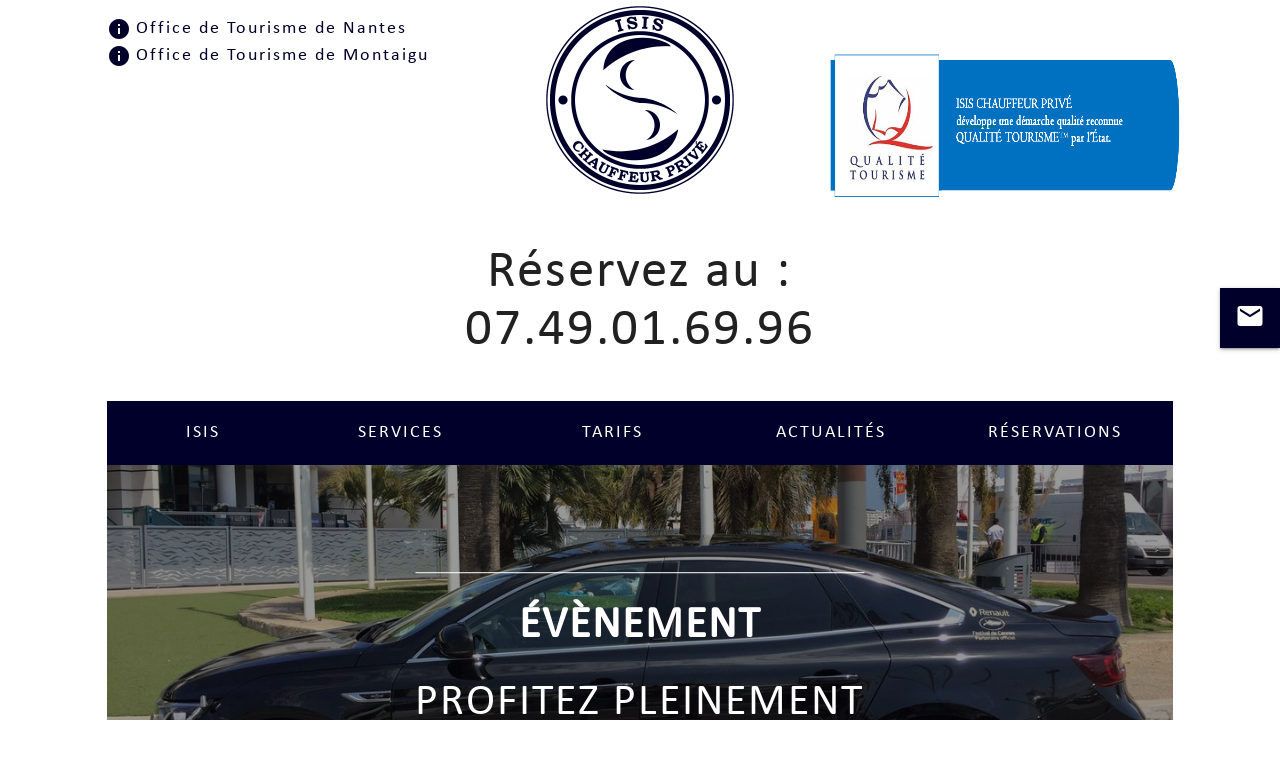

--- FILE ---
content_type: text/html; charset=UTF-8
request_url: http://www.isis-cp.fr/service/evenement
body_size: 7848
content:
<!DOCTYPE html>
<html lang="fr">
    <head>
        <meta charset="UTF-8">
        <meta name="viewport" content="width=device-width, initial-scale=1">
        <title>ISIS Chauffeur privé VTC</title>
        <meta name="description" content="service réservation de chauffeur privé vtc taxi transport trajet transfert montaigu nantes"/>
        <link rel="stylesheet" href="https://cdnjs.cloudflare.com/ajax/libs/materialize/1.0.0/css/materialize.min.css">
        <link href="https://fonts.googleapis.com/icon?family=Material+Icons" rel="stylesheet">
        <link href="https://fonts.googleapis.com/css?family=Marck+Script&display=swap" rel="stylesheet">
        <link rel="stylesheet" href="https://code.jquery.com/ui/1.7.3/themes/base/jquery-ui.css">
        <link rel="icon" type="image/png" href="/img/ISISlogo3.png"/>
        
        
        <style type="text/css">

        .datepicker-date-display{
            background-color: #00002B !important;
        }

        .is-selected{
            background-color: #00002B !important;
        }

        .datepicker-cancel{
            color: #00002B !important;
        }

        .datepicker-done{
            color: #00002B !important;
        }

        .datepicker-day-button:focus {
            background-color: rgba(0,0,43,0.25);
        }

        .month-prev:focus {
            background-color: #00002B;
        }

        .month-next:focus {
            background-color: #00002B;
        }

        .timepicker-digital-display{
            background-color: #00002B !important;
        }

        .timepicker-canvas line{
            stroke: #00002B !important;
        }

        .timepicker-canvas-bg{
            fill: #00002B !important;
        }

        .timepicker-canvas-bearing{
            fill: #00002B !important;
        }

        .timepicker-close{
            color: #00002B !important;
        }

        .timepicker-tick.active, .timepicker-tick:hover {
            background-color: rgba(0,0,43,0.25);
        }

        #tab1:hover{
            cursor: pointer;
        }
        #tab2:hover{
            cursor: pointer;
        }
        #tab3:hover{
            cursor: pointer;
        }

        .tabsTransfert:link {
          color: black;
        }

        /* visited link */
        .tabsTransfert:visited {
          color: black;
        }

        /* mouse over link */
        .tabsTransfert:hover {
          color: black;
        }

        /* selected link */
        .tabsTransfert:active {
          color: black;
        }

        .grid {
        position: relative;
        margin: 0 auto;
        padding: 1em 0 4em;
        max-width: 1000px;
        list-style: none;
        text-align: center;
    }

    /* Common style */
    .grid figure {
        position: relative;
        float: left;
        overflow: hidden;
        margin: 10px 1%;
        width: 100%;
        height: 270px;

        background: #00002B;
        text-align: center;
        cursor: pointer;
    }

    .grid figure img {
        position: relative;
        display: block;
        height: 100%;
        width: 100%;
        opacity: 0.9;
        filter: brightness(90%)
    }

    .grid figure figcaption {
        padding: 2em;
        color: #fff;
        text-transform: uppercase;
        font-size: 1.25em;
        -webkit-backface-visibility: hidden;
        backface-visibility: hidden;
    }

    .grid figure figcaption::before,
    .grid figure figcaption::after {
        pointer-events: none;
    }

    .grid figure figcaption,
    .grid figure figcaption > a {
        position: absolute;
        top: 0;
        left: 0;
        width: 100%;
        height: 100%;
    }

    /* Anchor will cover the whole item by default */
    /* For some effects it will show as a button */
    .grid figure figcaption > a {
        z-index: 1000;
        text-indent: 200%;
        white-space: nowrap;
        font-size: 0;
        opacity: 0;
    }

    .grid figure h5 {
        word-spacing: -0.15em;
        font-weight: 300;
    }

    .grid figure h5 span {
        font-weight: 800;
    }

    .grid figure h5,
    .grid figure p {
        margin: 0;
    }

    .grid figure p {
        letter-spacing: 1px;
        font-size: 68.5%;
    }



    figure.effect-marley figcaption {
        text-align: right;
    }

    figure.effect-marley h5,
    figure.effect-marley p,
    figure.effect-marley span {
        position: absolute;
        right: 30px;
        left: 30px;
        padding: 10px 0;
    }


    figure.effect-marley p {
        bottom: 30px;
        line-height: 1.5;
        -webkit-transform: translate3d(0,100%,0);
        transform: translate3d(0,100%,0);
    }

    figure.effect-marley span {
        bottom: 5px;
        line-height: 1.5;
        -webkit-transform: translate3d(0,100%,0);
        transform: translate3d(0,100%,0);
    }

    figure.effect-marley h5 {
        top: 30px;
        -webkit-transition: -webkit-transform 0.35s;
        transition: transform 0.35s;
        -webkit-transform: translate3d(0,20px,0);
        transform: translate3d(0,20px,0);
    }

    figure.effect-marley:hover h5 {
        -webkit-transform: translate3d(0,0,0);
        transform: translate3d(0,0,0);
    }

    figure.effect-marley h5::after {
        position: absolute;
        top: 100%;
        left: 0;
        width: 100%;
        height: 4px;
        background: #fff;
        content: '';
        -webkit-transform: translate3d(0,40px,0);
        transform: translate3d(0,40px,0);
    }

    figure.effect-marley h5::after,
    figure.effect-marley p,
    figure.effect-marley span {
        opacity: 0;
        -webkit-transition: opacity 0.35s, -webkit-transform 0.35s;
        transition: opacity 0.35s, transform 0.35s;
    }

    figure.effect-marley:hover h5::after,
    figure.effect-marley:hover p,
    figure.effect-marley:hover span {
        opacity: 1;
        -webkit-transform: translate3d(0,0,0);
        transform: translate3d(0,0,0);
    }


    @media screen and (max-width: 50em) {
    .content {
        padding: 0 10px;
        text-align: center;
    }
    .grid figure {
        display: inline-block;
        float: none;
        margin: 10px auto;
        width: 100%;
    }
}
*, *:after, *:before { -webkit-box-sizing: border-box; box-sizing: border-box; }
.clearfix:before, .clearfix:after { display: table; content: ''; }
.clearfix:after { clear: both; }




.content {
    margin: 0 auto;
    max-width: 1000px;
}

.content > h5 {
    clear: both;
    margin: 0;
    padding: 4em 1% 0;
    color: #484B54;
    font-weight: 800;
    font-size: 1.5em;
}

.content > h5:first-child {
    padding-top: 0em;
}

/* Header */
.codrops-header {
    margin: 0 auto;
    padding: 4em 1em;
    text-align: center;
}

.codrops-header h1 {
    margin: 0;
    font-weight: 800;
    font-size: 4em;
    line-height: 1.3;
}

.codrops-header h1 span {
    display: block;
    padding: 0 0 0.6em 0.1em;
    color: #74777b;
    font-weight: 300;
    font-size: 45%;
}

/* Demo links */
.codrops-demos {
    clear: both;
    padding: 1em 0 0;
    text-align: center;
}

.content + .codrops-demos {
    padding-top: 5em;
}

.codrops-demos a {
    display: inline-block;
    margin: 0 5px;
    padding: 1em 1.5em;
    text-transform: uppercase;
    font-weight: bold;
}

.codrops-demos a:hover,
.codrops-demos a:focus,
.codrops-demos a.current-demo {
    background: #3c414a;
    color: #fff;
}

/* To Navigation Style */
.codrops-top {
    width: 100%;
    text-transform: uppercase;
    font-weight: 800;
    font-size: 0.69em;
    line-height: 2.2;
}

.codrops-top a {
    display: inline-block;
    padding: 1em 2em;
    text-decoration: none;
    letter-spacing: 1px;
}

.codrops-top span.right {
    float: right;
}

.codrops-top span.right a {
    display: block;
    float: left;
}

.codrops-icon:before {
    margin: 0 4px;
    text-transform: none;
    font-weight: normal;
    font-style: normal;
    font-variant: normal;
    font-family: 'codropsicons';
    line-height: 1;
    speak: none;
    -webkit-font-smoothing: antialiased;
}

.codrops-icon-drop:before {
    content: "\e001";
}

.codrops-icon-prev:before {
    content: "\e004";
}

/* Related demos */
.related {
    clear: both;
    padding: 6em 1em;
    font-size: 120%;
}

.related > a {
    display: inline-block;
    margin: 20px 10px;
    padding: 25px;
    border: 1px solid #4f7f90;
    text-align: center;
}

.related a:hover {
    border-color: #39545e;
}

.related a img {
    max-width: 100%;
    opacity: 0.8;
}

.related a:hover img,
.related a:active img {
    opacity: 1;
}

.related a h5 {
    margin: 0;
    padding: 0.5em 0 0.3em;
    max-width: 300px;
    text-align: left;
}



@media screen and (max-width: 25em) {
    .codrops-header {
        font-size: 75%;
    }
    .codrops-icon span {
        display: none;
    }
}


          @font-face{
            src: url( "/fonts/bradhitc.ttf" );
            font-family: bradhitc;
          }

          @font-face{
            src: url( "/fonts/calibri.ttf" );

            font-family: calibri;
          }

          body{
            font-family: "calibri";
            letter-spacing: 2px;
          }

          .MarckScript{
            font-family: Marck Script;
            font-size: 1.2em;
          }

          p{
            font-size: 1.2em;
          }

          li{
            font-size: 1.2em;
          }

          /* label color */
           .input-field label {
             color: #00002B;
           }

          /* label focus color */
           .input-field input:focus + label {
             color: lightgrey !important;
           }

           /* label underline focus color */
           .input-field input:focus {
             border-bottom: 1px solid lightgrey !important;
             box-shadow: 0 1px 0 0 lightgrey !important;
           }

           /* icon prefix focus color */
           .input-field .prefix.active {
             color: lightgrey;
           }

           .bouton{
            background-color: #00002B !important;
            font-size: 16px !important;
           }

           .bouton:hover{
            background-color: #00004d !important;
           }

          .autocomplete-results {
            position: absolute;
            background-color: #fff;
            z-index: 100;
            border-radius: 0px 0px 3px 3px;
            margin-left: 45px; 
            padding-left: 5px; 
            padding-right: 5px; 
            box-shadow: -2px 3px 18px 0px rgba(0, 0, 0, 0.75);
        }

        nav ul li a:hover{
          background-color: transparent;
          color: grey !important;
        }

        a:focus {
          outline: none;
        }

        .dropdown-content a{
          color: black !important;
        }

        .btnAffichage:hover{
            background-color: #00004d !important;
        }

        li.indicator{
            background-color: #00002B !important;
        }

        .tabs .tab a {
            color: #00002B;
        }

        .tabs .tab a:hover {
            color: lightgrey !important;
        }

        .tabs .tab .active{
            background-color: #00002B !important;
            color: white !important;
        }

        .tabsTransfert.active{
            background-color: #00002B !important;
            color: white !important;
        }

        .tabsTransfert{
            color: #00002B !important;
        }

        .tabs .tab .active:hover{
            color: white !important;
        }

        #contact-side {
          position: fixed;
          top: 40%;
          right: 0;
          display: block;
          background-color: #00002B;
          width: 60px;
          height: 60px;
          z-index: 99;
        }

        .swipe{
            color: #00002B;
        }

        .officeLink{
            color: #00002B;
        }

        .officeLink:hover{
            /*text-shadow: -.25px -.25px 0 #00004d, .25px .25px #00004d;*/
            text-decoration: underline;
            text-decoration-color: #0070C0;
            font-style: italic;
            color: #0070C0;
        }

        .office:hover .office-info{
            color: #0070C0;
        }

        .office-info{
            color: #00002B;
            margin-right:5px;
        }

        </style>
    </head>
    <body>

              <div id="modalResaTransfert" class="modal">
          <div class="modal-content">
            <div class="row">
                <h4 class="center">DEMANDE DE RÉSERVATION</h4>
            </div>
            <div class="row">
                <p class="center">Pour une réservation de transfert, veuillez nous contacter directement par téléphone au</p>
            </div>
            <h4 class="center"><b>07.49.01.69.96</b></h4>
          </div>
          <div class="modal-footer">
            <a href="#" class="modal-close waves-effect waves-green btn-flat">Ok</a>
          </div>
        </div>
      
      <div class="row hide-on-med-and-down">
        <div class="col l10 offset-l1 s12 m10 offset-m1" style="padding:0;">
          <div style="display:flex;">

            <div style="width:100%; display:flex; flex-direction:column; justify-content:end;">
                <ul>
                    <li>
                        <div class="valign-wrapper office">
                            <i class="material-icons prefix office-info">info</i>
                            <a class="officeLink" href="https://www.nantes-tourisme.com/fr">Office de Tourisme de Nantes</a>
                        </div>  
                    </li>
                    <li>
                        <div class="valign-wrapper office">
                            <i class="material-icons prefix office-info">info</i>
                            <a class="officeLink" href="https://www.vendee-tourisme.com/office-de-tourisme-terres-de-montaigu/montaigu-vendee/orgpdl085v503p83">Office de Tourisme de Montaigu</a>
                        </div>
                    </li>
                </ul>  
            </div>

            <a href="/" style="text-align:center; align-self:center; width: 100%">
              <img src="/img/NEWLOGO5.png" style="height:200px;width:200px;" class="card-img-top" alt="...">
            </a>

            <div style="text-align:right;align-self:flex-end; width: 100%" class="hide-on-med-and-down">
                <img src="/img/Qualitetourisme.png" style="margin-left:0.7vw;height:10rem;width:100%" class="card-img-top" alt="...">
            </div>

          </div>

            <div style="text-align:center;">
                <h2>Réservez au :<br>07.49.01.69.96</h2>
            </div>
        </div>
      </div>

              <div class="row" style="margin-bottom:0;">
            
                <ul id="slide-out" class="sidenav" style="background-color:#00002B">
          <li class="no-padding">
            <ul class="collapsible collapsible-accordion">
              
              <li class="col s12">
                <a class="collapsible-header white-text">ISIS<i class="material-icons white-text">arrow_drop_down</i></a>
                <div class="collapsible-body">
                  <ul>
                    <li class="divider white" style="margin:0;"></li>
                    <li style="background-color:#00002B"><a href="/apropos" class="white-text">À propos</a></li>
                    <li class="divider white" style="margin:0;"></li>
                    <li style="background-color:#00002B"><a href="/flotte" class="white-text">La flotte</a></li>
                    <li class="divider white" style="margin:0;"></li>
                  </ul>
                </div>
              </li>

              <li class="col s12">
                <a class="collapsible-header white-text">SERVICES<i class="material-icons white-text">arrow_drop_down</i></a>
                <div class="collapsible-body">
                  <ul>
                    <li class="divider white" style="margin:0;"></li>
                    <li style="background-color:#00002B"><a href="/service/transfert" class="white-text">Transfert</a></li>
                    <li class="divider white" style="margin:0;"></li>
                    <li style="background-color:#00002B"><a href="/service/transport" class="white-text">Transport sur-mesure</a></li>
                    <li class="divider white" style="margin:0;"></li>
                    <li style="background-color:#00002B"><a href="/service/excursion" class="white-text">Excursion</a></li>
                    <li class="divider white" style="margin:0;"></li>
                    <li style="background-color:#00002B"><a href="/service/mariage" class="white-text">Mariage</a></li>
                    <li class="divider white" style="margin:0;"></li>
                    <li style="background-color:#00002B"><a href="/service/evenement" class="white-text">Évènement</a></li>
                    <li class="divider white" style="margin:0;"></li>
                    <li style="background-color:#00002B"><a href="/service/decouverte" class="white-text">Aventure</a></li>
                    <li class="divider white" style="margin:0;"></li>
                  </ul>
                </div>
              </li>

              <li class="col s12">
                <a class="collapsible-header white-text">TARIFS<i class="material-icons white-text">arrow_drop_down</i></a>
                <div class="collapsible-body">
                  <ul>
                    <li class="divider white" style="margin:0;"></li>
                    <li style="background-color:#00002B"><a href="/tarif/metropole" class="white-text">Transfert Nantes Métropole</a></li>
                    <li class="divider white" style="margin:0;"></li>
                    <li style="background-color:#00002B"><a href="/tarif/departemental" class="white-text">Transfert Nantes Département</a></li>
                    <li class="divider white" style="margin:0;"></li>
                    <li style="background-color:#00002B"><a href="/tarif/regional" class="white-text">Transfert Nantes Région</a></li>
                    <li class="divider white" style="margin:0;"></li>
                    <li style="background-color:#00002B"><a href="/tarif/sud-loire" class="white-text">Transfert secteur Montaigu</a></li>
                    <li class="divider white" style="margin:0;"></li>
                    <li style="background-color:#00002B"><a href="/tarif/sur_mesure" class="white-text">Transport sur-mesure</a></li>
                    <li class="divider white" style="margin:0;"></li>
                  </ul>
                </div>
              </li>

              <li class="col s12">
                <a class="collapsible-header white-text">ACTUALITÉS<i class="material-icons white-text">arrow_drop_down</i></a>
                <div class="collapsible-body">
                  <ul>
                    <li class="divider white" style="margin:0;"></li>
                    <li style="background-color:#00002B"><a href="/evenements" class="white-text">Évènements à venir</a></li>
                    <li class="divider white" style="margin:0;"></li>
                  </ul>
                </div>
              </li>

              <li class="col s12">
                <a class="collapsible-header white-text">RÉSERVATIONS<i class="material-icons white-text">arrow_drop_down</i></a>
                <div class="collapsible-body">
                  <ul>
                    <li class="divider white" style="margin:0;"></li>
                                          <li style="background-color:#00002B"><a class="white-text modal-trigger" href="#modalResaTransfert">Transfert immédiat</a></li>
                                        <li class="divider white" style="margin:0;"></li>
                    <li style="background-color:#00002B"><a class="white-text" href="#">Transfert programmé</a></li>
                    <li class="divider white" style="margin:0;"></li>
                    <li style="background-color:#00002B"><a href="#" class="white-text">Transport sur-mesure</a></li>
                    <li class="divider white" style="margin:0;"></li>
                  </ul>
                </div>
              </li>

              
            </ul>
          </li>
        </ul>


        <div class="col l10 offset-l1 s12 m10 offset-m1 hide-on-med-and-down" style="padding:0;">

        <!-- Dropdown Structure -->
        <ul id="isis" class="dropdown-content">
          <li><a href="/apropos">À propos</a></li>
          <li class="divider"></li>
          <li><a href="/flotte">La flotte</a></li>
        </ul>
        <!-- Dropdown Structure -->
        <ul id="services" class="dropdown-content">
          <li><a href="/service/transfert">Transfert</a></li>
          <li class="divider"></li>
          <li><a href="/service/transport">Transport sur-mesure</a></li>
          <li class="divider"></li>
          <li><a href="/service/excursion">Excursion</a></li>
          <li class="divider"></li>
          <li><a href="/service/mariage">Mariage</a></li>
          <li class="divider"></li>
          <li><a href="/service/evenement">Évènement</a></li>
          <li class="divider"></li>
          <li><a href="/service/decouverte">Aventure</a></li>
        </ul>
        <!-- Dropdown Structure -->
        <ul id="tarifs" class="dropdown-content">
          <li><a href="/tarif/metropole">Transfert Nantes Métropole</a></li>
          <li class="divider"></li>
          <li><a href="/tarif/departemental">Transfert Nantes Département</a></li>
          <li class="divider"></li>
          <li><a href="/tarif/regional">Transfert Nantes Région</a></li>
          <li class="divider"></li>
          <li><a href="/tarif/sud-loire">Transfert secteur Montaigu</a></li>
          <li class="divider"></li>
          <li><a href="/tarif/sur_mesure">Transport sur-mesure</a></li>
        </ul>

        <!-- Dropdown Structure -->
        <ul id="actualites" class="dropdown-content">
          <li><a href="/evenements">Évènements à venir</a></li>
        </ul>

        <!-- Dropdown Structure -->
        <ul id="reservations" class="dropdown-content">
                      <li><a class="modal-trigger" href="#modalResaTransfert">Transfert immédiat</a></li>
                    <li class="divider"></li>
          <li><a href="#">Transfert programmé</a></li>
          <li class="divider"></li>
          <li><a href="#">Transport sur-mesure</a></li>
        </ul>

                

        <nav class="z-depth-0" style="background-color:#00002B">
          <div class="nav-wrapper">
            <ul class="hide-on-med-and-down" style="padding:0;display: flex;justify-content: space-around;">
              <!-- Dropdown Trigger -->
              <li style="width:120px;"><a style="font-size:1em;" class="dropdown-trigger white-text center" href="/" data-target="isis">ISIS</a></li>
              <!-- Dropdown Trigger -->
              <li style="width:130px;"><a style="font-size:1em;" class="dropdown-trigger white-text center" href="/services" data-target="services">SERVICES</a></li>
              <!-- Dropdown Trigger -->
              <li style="width:150px;"><a style="font-size:1em;" class="dropdown-trigger white-text center" href="/tarifs" data-target="tarifs">TARIFS</a></li>
              <!-- Dropdown Trigger -->
              <li><a style="font-size:1em;" class="dropdown-trigger white-text" href="#" data-target="actualites">ACTUALITÉS</a></li>
              <!-- Dropdown Trigger -->
              <li><a style="font-size:1em;" class="dropdown-trigger white-text" href="#" data-target="reservations">RÉSERVATIONS</a></li>
            </ul>
                      </div>
        </nav>
      </div>

    <div class="row hide-on-large-only">
      <div class="col s12 m12">
        <a href="#" data-target="slide-out" style="color:#00002B;" class="sidenav-trigger"><i class="medium material-icons">menu</i></a>
      </div>
    </div>
        </div>
          

      <div class="row hide-on-small-only hide-on-large-only">
        <div class="container">
          <div style="text-align:center;">
            <a href="/">
              <img src="/img/NEWLOGO5.png" style="height:200px;width:200px;" class="card-img-top" alt="...">
            </a>

            <div style="width:100%; display:flex; flex-direction:column; justify-content:end;">
                <ul style="margin: auto;">
                    <li>
                        <div class="valign-wrapper office">
                            <i class="material-icons prefix office-info">info</i>
                            <a class="officeLink" href="https://www.nantes-tourisme.com/fr">Office de Tourisme de Nantes</a>
                        </div>
                    </li>
                    <li>
                        <div class="valign-wrapper office">
                            <i class="material-icons prefix office-info">info</i>
                            <a class="officeLink" href="https://www.vendee-tourisme.com/office-de-tourisme-terres-de-montaigu/montaigu-vendee/orgpdl085v503p83">Office de Tourisme de Montaigu</a>
                        </div>
                    </li>
                </ul>  
            </div>

            <div  style="margin-top:20px;">
                <a href="/" class="">
                    <img src="/img/Qualitetourisme.png" style="height:200px;width:100%;" class="card-img-top" alt="...">
                </a>
            </div>

            <div style="text-align:center;">
                <h2>Réservez au :<br>07.49.01.69.96</h2>
            </div>
          </div>
        </div>
      </div>

      <div class="row hide-on-med-and-up">
        <div class="container">
          <div style="text-align:center;">
            <a href="/">
              <img src="/img/NEWLOGO5.png" style="height:200px;width:200px;" class="card-img-top" alt="...">
            </a>

            <div style="width:100%; display:flex; flex-direction:column; justify-content:end;">
                <ul style="margin: auto;">
                    <li>
                        <div class="valign-wrapper office">
                            <i class="material-icons prefix office-info">info</i>
                            <a class="officeLink" href="https://www.nantes-tourisme.com/fr">Office de Tourisme de Nantes</a>
                        </div>
                    </li>
                    <li>
                        <div class="valign-wrapper office">
                            <i class="material-icons prefix office-info">info</i>
                            <a class="officeLink" href="https://www.vendee-tourisme.com/office-de-tourisme-terres-de-montaigu/montaigu-vendee/orgpdl085v503p83">Office de Tourisme de Montaigu</a>
                        <div class="valign-wrapper office">
                    </li>
                </ul>  
            </div>

            
            <div  style="margin-top:20px;">
                <a href="/" class="">
                    <img src="/img/Qualitetourisme.png" style="height:100px;width:100%;" class="card-img-top" alt="...">
                </a>
            </div>

            <div style="text-align:center;">
                <h2>Réservez au :<br>07.49.01.69.96</h2>
            </div>
          </div>
        </div>
      </div>     

      	        <nav id="contact-side">
            <ul>
                <li>
                    <a href="#">
                        <i class="material-icons prefix" style="font-size:30px;">email</i>
                    </a> 
                </li>
            </ul>                 
        </nav>
      

	<div class="row" style="margin-bottom:80px;">
		<div style="position:relative;padding:0;" class="col l10 offset-l1 s12 m10 offset-m1">

			<div style="z-index:9; position: absolute; top: 50%; left: 50%; transform: translate(-50%, -50%);" class="center">
				<div class="divider white  "></div>
					<h3 class="white-text  "><b>ÉVÈNEMENT</b></h3>
					<h3 style="margin-bottom: 29.200px;" class="white-text  ">PROFITEZ PLEINEMENT</h3>
				<div class="divider white  "></div>
			</div>

			<div style="background: url(/img/evenement.jpg) no-repeat; background-position: 100% 65%; background-size: cover; height:400px; width:100%; filter: brightness(60%);"></div>
	    </div>
	</div>

	<div class="container">
		<div class="row">
			<div class="container">
				<p class="center">
					VOUS SOUHAITEZ VOUS RENDRE À UNE RENCONTRE SPORTIVE, UN CONCERT, UN FORUM, OU TOUT AUTRE ÉVÈNEMENT ? ÉCONOMISEZ DU TEMPS ET DE L’ÉNERGIE GRÂCE À NOS CHAUFFEURS. FINI LES EMBOUTEILLAGES DE SORTIE, LES RECHERCHES DE PLACES DE PARKING, LA MARCHE JUSQU’À L’ENTREE.
				</p>
			</div>
		</div>

		<div class="row">
			<div class="container hide-on-small-only">
				<div class="col l12 s12 divider"></div>

				<ul id="tabs-swipe-demo" class="tabs" style="height:140px;">
					<li id="li1" class="tab col s3 l4">
				    	<a href="#test-swipe-1" style="height:140px;">
				    		<h5><b>SERVICE</b></h5>
							<p style="font-size:1em; line-height: normal;">DÉPOSE DEVANT<br>LES PORTES</p>
				    	</a>
				    </li>
					<li id="li2" class="tab col s3 l4">
						<a href="#test-swipe-2" style="height:140px;">
							<h5><b>PONCTUALITÉ</b></h5>
							<p style="font-size:1em; line-height: normal;">NOUS ASSURONS<br>NOS ENGAGEMENTS</p>
						</a>
					</li>
				    <li id="li3" class="tab col s3 l4">
				    	<a href="#test-swipe-3" style="height:140px;">
				    		<h5><b>VIP</b></h5>
							<p style="font-size:1em; line-height: normal;">PRIVILÈGE</p>
				    	</a>
				    </li>			    
				</ul>

				<div style="margin-bottom:25px;" class="col l12 s12 divider"></div>

				<div id="test-swipe-1" class="col s12 swipe">
					<h4 class=" center  "><b>DÉPOSE AU PLUS PRÈS DES PORTES</b></h4>
					<p class=" center  ">
						SOYEZ RASSURÉ ET TRANQUILLE, NOS CHAUFFEURS VOUS DÉPOSENT ET VOUS ATTENDENT AU PLUS PRÈS DES PORTES LORS DES ÉVÈNEMENTS.
					</p>
					<div>
						<ul class="center  ">
							<li class=""><i class="material-icons" style="vertical-align: -6px;">chevron_right</i>SERVICE D'EXCELLENCE</li>
						</ul>
					</div>
				</div>

				<div id="test-swipe-2" class="col s12 swipe">
					<h4 class=" center  "><b>NOUS ASSURONS NOS ENGAGEMENTS</b></h4>
					<p class=" center  ">
						AFIN DE VOUS GARANTIR UNE ARRIVÉE DANS LES TEMPS À L’ÉVÈNEMENT CHOISI, NOUS VOUS PROPOSONS UNE HEURE IDÉALE DE PRISE EN CHARGE. AINSI, PROFITEZ D’UN MOMENT DE DÉTENTE EN TOUTE SÉCURITÉ DANS NOTRE VÉHICULE.
					</p>
				</div>

				<div id="test-swipe-3" class="col s12 swipe">
					<h4 class=" center  "><b>VIP PRIVILÈGE</b></h4>
					<p class=" center  ">
						NOS CHAUFFEURS SONT TRÈS PROFESSIONNELS ET DISCRETS, NOUS PRENONS EN CHARGES LES PERSONNALITÉS PARTICIPANT AUX ÉVÈNEMENTS.
					</p>
				</div>
			</div>

			<div class="container hide-on-med-and-up">
				<div style="margin-bottom:25px" class="col l12 s12 divider"></div>
				
				<a id="tab1" class="col l4 s12 center tabsTransfert" href="#service">
					<h5><b>SERVICE</b></h5>
					<p class=" tabsTransfert" style="font-size:1em;">DÉPOSE DEVANT<br>LES PORTES</p>					
				</a>

				<div style="margin-top:25px; margin-bottom: 25px;" class="col l12 s12 divider"></div>

				<a id="tab2" class="col l4 s12 center tabsTransfert" href="#ponctualite">
					<h5><b>PONCTUALITÉ</b></h5>
					<p class=" tabsTransfert" style="font-size:1em;">NOUS ASSURONS<br>NOS ENGAGEMENTS</p>
				</a>	

				<div style="margin-top:25px; margin-bottom: 25px;" class="col l12 s12 divider"></div>

				<a id="tab3" class="col l4 s12 center tabsTransfert" href="#vip">					
					<h5><b>VIP</b></h5>
					<p class=" tabsTransfert" style="font-size:1em;">PRIVILÈGE</p>					
				</a>

								
				<div style="margin-top:25px; margin-bottom: 25px;" class="col l12 s12 divider"></div>

				<div id="service" class="container col s12 swipe" style="display:block;">
					<h4 class=" center  "><b>DÉPOSE AU PLUS PRÈS DES PORTES</b></h4>
					<p class=" center  ">
						SOYEZ RASSURÉ ET TRANQUILLE, NOS CHAUFFEURS VOUS DEPOSENT ET VOUS ATTENDENT AU PLUS PRÈS DES PORTES LORS DES ÉVÈNEMENTS.
					</p>
				</div>

				<div id="ponctualite" class="container col s12 swipe" style="display:none;">
					<h4 class=" center  "><b>NOUS ASSURONS NOS ENGAGEMENTS</b></h4>
					<p class=" center  ">
						AFIN DE VOUS GARANTIR UNE ARRIVÉE DANS LES TEMPS À L’ÉVÈNEMENT CHOISI, NOUS VOUS PROPOSONS UNE HEURE IDÉALE DE PRISE EN CHARGE. AINSI, PROFITEZ D’UN MOMENT DE DÉTENTE EN TOUTE SÉCURITÉ DANS NOTRE VÉHICULE.
					</p>
				</div>

				<div id="vip" class="container col s12 swipe" style="display:none;">
					<h4 class=" center  "><b>VIP PRIVILÈGE</b></h4>
					<p class=" center  ">
						NOS CHAUFFEURS SONT TRÈS PROFESSIONNELS ET DISCRETS, NOUS PRENONS EN CHARGES LES PERSONNALITÉS PARTICIPANT AUX ÉVÈNEMENTS.
					</p>
				</div>

			</div>
		</div>

		<div class="row" style="margin-top:80px;">
			
			<div class="col l12 s12 hide-on-small-only" style="padding-left:14px;padding-right:7px;margin-top:11.250px;">
				<a class="btn col l12 s12 btnAffichage" href="/evenements" style="height:60px;line-height:60px;background-color:#00002B; font-size:1.5em;">
					<span>TOUTES LES ACTUALITES</span><i style="vertical-align: top;font-size: 30px" class="material-icons">keyboard_arrow_down</i>
				</a>
			</div>	

			<div class="col l12 s12 hide-on-med-and-up" style="margin-top:11.250px;">
				<a class="btn col l12 s12 btnAffichage" href="/evenements" style="height:60px;line-height:60px;background-color:#00002B; font-size:1.5em;">
					<span>TOUTES LES ACTUALITES</span><i style="vertical-align: top;font-size: 30px" class="material-icons">keyboard_arrow_down</i>
				</a>
			</div>	
		</div>



	</div>

	


      
        <div class="parallax-container hide-on-med-and-up" style="height: 500px;">
              <div class="parallax"><img style="filter: brightness(60%);" src="/img/footer.jpg"></div> 

              <div class="row">
                <h4 class="white-text center" style="margin-top:80px;margin-bottom:50px;">NOS PARTENAIRES</h4>
                <div class="container">
                    <div class="col s6 center">
                        <img src="/img/cic.png" style="height:150px;width:150px;" class="card-img-top" alt="...">
                    </div>
                    <div class="col s6 center">
                        <img src="/img/groupama.png" style="height:150px;width:150px;" class="card-img-top" alt="...">
                    </div>
                    <div class="col s6 center">
                        <img src="/img/LOGO6.jpg" style="height:150px;width:150px;" class="card-img-top" alt="...">
                    </div>
                    <div class="col s6 center">
                                                                                                <a href='https://www.kayak.fr/Nantes.27584.guide' target='_blank'><img height='150' src='https://www.kayak.co.uk/c/wp-content/uploads/sites/198/2023/09/featuredonkayak-light.png' /></a>
                    </div>
                </div>
            </div>
        </div>

        <div class="col s12 hide-on-med-and-up">
          <footer style="background-color: #00002B"class="page-footer">
              <div class="container">
                <div class="row">

                  <div class="col l3 s6">
                    <ul>
                      <li><a class="grey-text text-lighten-3" href="/">Accueil</a></li>
                      <li><a class="grey-text text-lighten-3" href="/apropos">À propos</a></li>
                      <li><a class="grey-text text-lighten-3" href="#">Actualités</a></li>
                      
                    </ul>
                  </div>
                  <div class="col l3 s6">
                    <ul>
                      <li><a class="grey-text text-lighten-3" href="/services">Services</a></li>
                      <li><a class="grey-text text-lighten-3" href="#">Contact</a></li>
                      <li><a class="grey-text text-lighten-3" href="/mentions%20legales">Mentions légales</a></li>
                      <li><a class="grey-text text-lighten-3" href="/cgv%20cgu">CGV/CGU</a></li>
                    </ul>
                  </div>
                  <div class="col l3 s6">
                    <p>NOUS SUIVRE</p>
                    <a href="https://www.facebook.com/IsisChauffeurPrive/?modal=admin_todo_tour">
                        <i style="font-size: 2em;" class="fab fa-facebook-square"></i>  
                    </a>
                    <a href="https://www.linkedin.com/in/isis-chauffeur-privé-711aa51a2">
                        <i style="font-size: 2em;" class="fab fa-linkedin"></i>
                    </a>  
                  </div>

                  <div class="col l3 s6">
                    <p style="margin-bottom:8px;">Langues parlées</p>
                    <img src="/img/anglais.png" height="40px;"> 
                    <img src="/img/japon.png" height="40px;">
                  </div>

                  <div class="col l3 s12">
                        
                        <div style="margin-top:20px; display:flex; justify-content:space-around;">
                            <div style="padding-top:22px;">
                                <img src="/img/cb.jpg" style="height:100px;width:100px;" class="card-img-top" alt="..."> 
                            </div>

                            <div style="text-align:center;">
                                <div style="margin-bottom:10px;">Donnez votre avis</div>
                                <a href="https://marques-tourisme.entreprises.gouv.fr/qt169195">
                                    <img src="/img/QR_CODE.png" style="height:90px;width:90px;" class="card-img-top" alt="...">
                                </a>
                            </div>
                        </div>

                    </div> 
                  
                </div>

              </div>
              <div class="footer-copyright" style="background-color: #00002B !important">
                              </div>
            </footer>
        </div>

        <div class="parallax-container hide-on-small-only" style="height: 400px; width:82%; margin: auto; margin-top:100px;">
            <div class="parallax">
                <img style="filter: brightness(60%);" src="/img/footer.jpg">
            </div> 

            <div class="row">
                <h4 class="white-text center" style="margin-top:80px;margin-bottom:50px;">NOS PARTENAIRES</h4>
                <div class="container">
                    <div class="col l3 center">
                        <img src="/img/cic.png" style="height:150px;width:150px;" class="card-img-top" alt="...">
                    </div>
                    <div class="col l3 center">
                        <img src="/img/groupama.png" style="height:150px;width:150px;" class="card-img-top" alt="...">
                    </div>
					<div class="col l3 center">
                        <img src="/img/LOGO6.jpg" style="height:150px;width:150px;" class="card-img-top" alt="...">
                    </div>
                    <div class="col l3 center">
                                                                                                <a href='https://www.kayak.fr/Nantes.27584.guide' target='_blank'><img height='150' src='https://www.kayak.co.uk/c/wp-content/uploads/sites/198/2023/09/featuredonkayak-light.png' /></a>
                    </div>
                </div>
            </div>
        </div>

        <div class="col s12 hide-on-small-only" style="width:82%; margin: auto;">
          <footer style="background-color: #00002B" class="page-footer">
              <div class="container">
                <div class="row">

                  <div class="col l2 s12">
                    <ul>
                      <li><a class="grey-text text-lighten-3" href="/">Accueil</a></li>
                      <li><a class="grey-text text-lighten-3" href="/apropos">À propos</a></li>
                      <li><a class="grey-text text-lighten-3" href="#">Actualités</a></li>
                      
                    </ul>
                  </div>
                  <div class="col l3 s12">
                    <ul>
                      <li><a class="grey-text text-lighten-3" href="/services">Services</a></li>
                      <li><a class="grey-text text-lighten-3" href="#">Contact</a></li>
                      <li><a class="grey-text text-lighten-3" href="/mentions%20legales">Mentions légales</a></li>
                      <li><a class="grey-text text-lighten-3" href="/cgv%20cgu">CGV/CGU</a></li>
                    </ul>
                  </div>
                  <div class="col l3 s12">
                    <p>NOUS SUIVRE</p>
                    <a href="https://www.facebook.com/IsisChauffeurPrive/?modal=admin_todo_tour">
                        <i style="font-size: 2em;" class="fab fa-facebook-square"></i>  
                    </a>
                    <a href="https://www.linkedin.com/in/isis-chauffeur-privé-711aa51a2">
                        <i style="font-size: 2em;" class="fab fa-linkedin"></i>
                    </a> 

                    <div>
                        <div>Langues parlées</div>
                        <img src="/img/anglais.png" height="40px;" style=""> 
                        <img src="/img/japon.png" height="40px;" style="">
                    </div> 
                  </div>

                    <div class="col l4 s12">
                          

                        <div style="display:flex; justify-content:space-around;">
                            <div style="padding-top:32px;">
                                <img src="/img/cb.jpg" style="height:90px;width:90px;" class="card-img-top" alt="..."> 
                            </div>

                            <div style="text-align:center;">
                                <div style="margin-bottom:10px;">Donnez votre avis</div>
                                <a href="https://marques-tourisme.entreprises.gouv.fr/qt169195">
                                    <img src="/img/QR_CODE.png" style="height:90px;width:90px;" class="card-img-top" alt="...">
                                </a>
                            </div>
                        </div>

                    </div> 
                </div>

              </div>
              <div class="footer-copyright" style="background-color: #00002B !important">
                              </div>
            </footer>
        </div>

              
        	          <script src="https://code.jquery.com/jquery-3.7.0.min.js" integrity="sha256-2Pmvv0kuTBOenSvLm6bvfBSSHrUJ+3A7x6P5Ebd07/g=" crossorigin="anonymous"></script>
          <script src="https://cdnjs.cloudflare.com/ajax/libs/popper.js/1.12.9/umd/popper.min.js" integrity="sha384-ApNbgh9B+Y1QKtv3Rn7W3mgPxhU9K/ScQsAP7hUibX39j7fakFPskvXusvfa0b4Q" crossorigin="anonymous"></script>
          <script src="https://cdnjs.cloudflare.com/ajax/libs/materialize/1.0.0/js/materialize.min.js"></script>
          <script src="https://kit.fontawesome.com/fc432883bf.js" crossorigin="anonymous"></script>
          
          <script type="text/javascript">
            $(document).ready(function(){
                /*$('body').hide().fadeIn(1500).delay(1500);*/
                $('.sidenav').sidenav();
                $('.collapsible').collapsible();

                $('.dropdown-trigger').dropdown({
                    hover: true,
                    coverTrigger: false,
                    inDuration: 550,
                    outDuration: 650
                });

                $('.modal').modal({
                    dismissible: false,
                    onCloseEnd: function(){
                        $('body').css({
                            overflow: 'visible'
                        });
                    }
                });

                $('.parallax').parallax();

            });
          </script>
        
	<script type="text/javascript">
		$(document).ready(function(){
			$('body').hide().fadeIn(1500).delay(1500);
			$('#li1').click(function(e){
				$('#test-swipe-1').hide().fadeIn(1000);
			});
			$('#li2').click(function(e){
				$('#test-swipe-2').hide().fadeIn(1000);
			});
			$('#li3').click(function(e){
				$('#test-swipe-3').hide().fadeIn(1000);
			});

			$('#tab1').click(function(){
				$('#ponctualite').css('display', 'none');
				$('#vip').css('display', 'none');

				$('.tabsTransfert').removeClass('active');
				$('#tab1').addClass('active');
				$('#tab1 p').addClass('active');
				$('#service').css('display', 'block').hide().fadeIn(1000);
			});

			$('#tab2').click(function(){
				$('#service').css('display', 'none');
				$('#vip').css('display', 'none');

				$('.tabsTransfert').removeClass('active');
				$('#tab2').addClass('active');
				$('#tab2 p').addClass('active');
				$('#ponctualite').css('display', 'block').hide().fadeIn(1000);
			});

			$('#tab3').click(function(){
				$('#service').css('display', 'none');
				$('#ponctualite').css('display', 'none');

				$('.tabsTransfert').removeClass('active');
				$('#tab3').addClass('active');
				$('#tab3 p').addClass('active');
				$('#vip').css('display', 'block').hide().fadeIn(1000);
			});

			$('.tabs').tabs({
				/*swipeable : true,
      responsiveThreshold : Infinity*/
            });

		});
	</script>
        
    </body>
</html>
